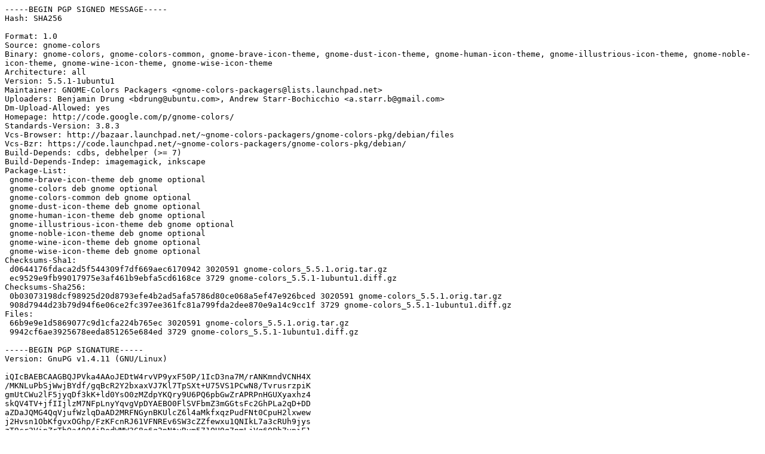

--- FILE ---
content_type: text/prs.lines.tag
request_url: http://sk.releases.ubuntu.com/ubuntu/pool/universe/g/gnome-colors/gnome-colors_5.5.1-1ubuntu1.dsc
body_size: 2665
content:
-----BEGIN PGP SIGNED MESSAGE-----
Hash: SHA256

Format: 1.0
Source: gnome-colors
Binary: gnome-colors, gnome-colors-common, gnome-brave-icon-theme, gnome-dust-icon-theme, gnome-human-icon-theme, gnome-illustrious-icon-theme, gnome-noble-icon-theme, gnome-wine-icon-theme, gnome-wise-icon-theme
Architecture: all
Version: 5.5.1-1ubuntu1
Maintainer: GNOME-Colors Packagers <gnome-colors-packagers@lists.launchpad.net>
Uploaders: Benjamin Drung <bdrung@ubuntu.com>, Andrew Starr-Bochicchio <a.starr.b@gmail.com>
Dm-Upload-Allowed: yes
Homepage: http://code.google.com/p/gnome-colors/
Standards-Version: 3.8.3
Vcs-Browser: http://bazaar.launchpad.net/~gnome-colors-packagers/gnome-colors-pkg/debian/files
Vcs-Bzr: https://code.launchpad.net/~gnome-colors-packagers/gnome-colors-pkg/debian/
Build-Depends: cdbs, debhelper (>= 7)
Build-Depends-Indep: imagemagick, inkscape
Package-List: 
 gnome-brave-icon-theme deb gnome optional
 gnome-colors deb gnome optional
 gnome-colors-common deb gnome optional
 gnome-dust-icon-theme deb gnome optional
 gnome-human-icon-theme deb gnome optional
 gnome-illustrious-icon-theme deb gnome optional
 gnome-noble-icon-theme deb gnome optional
 gnome-wine-icon-theme deb gnome optional
 gnome-wise-icon-theme deb gnome optional
Checksums-Sha1: 
 d0644176fdaca2d5f544309f7df669aec6170942 3020591 gnome-colors_5.5.1.orig.tar.gz
 ec9529e9fb99017975e3af461b9ebfa5cd6168ce 3729 gnome-colors_5.5.1-1ubuntu1.diff.gz
Checksums-Sha256: 
 0b03073198dcf98925d20d8793efe4b2ad5afa5786d80ce068a5ef47e926bced 3020591 gnome-colors_5.5.1.orig.tar.gz
 908d7944d23b79d94f6e06ce2fc397ee361fc81a799fda2dee870e9a14c9cc1f 3729 gnome-colors_5.5.1-1ubuntu1.diff.gz
Files: 
 66b9e9e1d5869077c9d1cfa224b765ec 3020591 gnome-colors_5.5.1.orig.tar.gz
 9942cf6ae3925678eeda851265e684ed 3729 gnome-colors_5.5.1-1ubuntu1.diff.gz

-----BEGIN PGP SIGNATURE-----
Version: GnuPG v1.4.11 (GNU/Linux)

iQIcBAEBCAAGBQJPVka4AAoJEDtW4rvVP9yxF50P/1IcD3na7M/rANKmndVCNH4X
/MKNLuPbSjWwjBYdf/gqBcR2Y2bxaxVJ7Kl7TpSXt+U75VS1PCwN8/TvrusrzpiK
gmUtCWu2lF5jyqDf3kK+ld0YsO0zMZdpYKQry9U6PQ6pbGwZrAPRPnHGUXyaxhz4
skQV4TV+jfIIjlzM7NFpLnyYqvgVpDYAEBO0FlSVFbmZ3mGGtsFc2GhPLa2qD+DD
aZDaJQMG4QqVjufWzlqDaAD2MRFNGynBKUlcZ6l4aMkfxqzPudFNt0CpuH2lxwew
j2Hvsn1ObKfgvxOGhp/FzKFcnRJ61VFNREv6SW3cZZfewxu1QNIkL7a3cRUh9jys
zT9cr2VipZrTb9a40Q4iDedWMW3C8o6g2pNtvRvm571OH0g7nmLjVq6QPb7vpiF1
+upg6rrTi2g4wwL3h4RZkjoeHMhOsT58H/0ZoQdMKuukMlAXDeNX2Jpu1o9PVAxM
J3dDbC1DyBuGTQH7dvkqqx9lt9dC/zCayK7BWBtvC5/bllomhIdzwXRbdkWyT8nF
kyjx8zuKUF9HHTvODh7831lGPLlcfKHnJtOt8oyFL4zmTgaex0ajJK3+D1MQ+BwM
am6GT5VwlEva4+90n7GjezL6hcfrz3OwFwkbPwvsjEfbU/oFrFznzAWNDz8f0qao
zDskgxe1HMqjDAYwUPFu
=CZ/N
-----END PGP SIGNATURE-----
